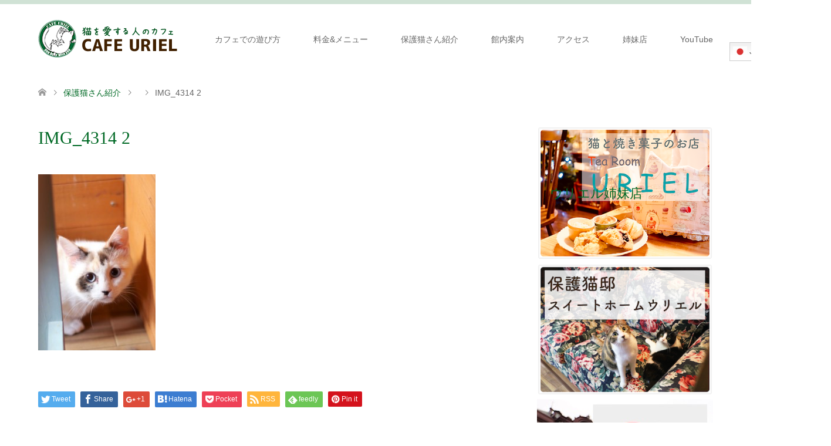

--- FILE ---
content_type: text/html; charset=UTF-8
request_url: https://cafeuriel.com/2018/05/18/%e3%83%96%e3%83%ac%e3%82%b9/img_4314-2/
body_size: 13496
content:
<!DOCTYPE html>
<html dir="ltr" lang="ja" prefix="og: https://ogp.me/ns#">
<head>
<meta charset="UTF-8">
<!--[if IE]><meta http-equiv="X-UA-Compatible" content="IE=edge"><![endif]-->
<meta name="viewport" content="width=device-width">

<meta name="description" content="...">
<link rel="pingback" href="https://cafeuriel.com/xmlrpc.php">

		<!-- All in One SEO 4.7.2 - aioseo.com -->
		<title>IMG_4314 2 | 【大阪梅田・中崎町】保護猫カフェウリエル【里親さん募集中】</title>
		<meta name="robots" content="max-image-preview:large" />
		<link rel="canonical" href="https://cafeuriel.com/2018/05/18/%e3%83%96%e3%83%ac%e3%82%b9/img_4314-2/" />
		<meta name="generator" content="All in One SEO (AIOSEO) 4.7.2" />
		<meta property="og:locale" content="ja_JP" />
		<meta property="og:site_name" content="【大阪梅田・中崎町】保護猫カフェウリエル【里親さん募集中】 | 保護猫カフェウリエルは、猫を愛する人のためのカフェ。猫と天使がテーマの癒しの空間。大阪駅、阪急梅田駅ロフトから徒歩。猫さんと遊べてカフェメニューも豊富。お店に来てくださることが猫さんの助けになります。" />
		<meta property="og:type" content="article" />
		<meta property="og:title" content="IMG_4314 2 | 【大阪梅田・中崎町】保護猫カフェウリエル【里親さん募集中】" />
		<meta property="og:url" content="https://cafeuriel.com/2018/05/18/%e3%83%96%e3%83%ac%e3%82%b9/img_4314-2/" />
		<meta property="article:published_time" content="2023-06-25T15:05:37+00:00" />
		<meta property="article:modified_time" content="2023-06-25T15:05:37+00:00" />
		<meta name="twitter:card" content="summary" />
		<meta name="twitter:title" content="IMG_4314 2 | 【大阪梅田・中崎町】保護猫カフェウリエル【里親さん募集中】" />
		<script type="application/ld+json" class="aioseo-schema">
			{"@context":"https:\/\/schema.org","@graph":[{"@type":"BreadcrumbList","@id":"https:\/\/cafeuriel.com\/2018\/05\/18\/%e3%83%96%e3%83%ac%e3%82%b9\/img_4314-2\/#breadcrumblist","itemListElement":[{"@type":"ListItem","@id":"https:\/\/cafeuriel.com\/#listItem","position":1,"name":"\u5bb6","item":"https:\/\/cafeuriel.com\/","nextItem":"https:\/\/cafeuriel.com\/2018\/05\/18\/%e3%83%96%e3%83%ac%e3%82%b9\/img_4314-2\/#listItem"},{"@type":"ListItem","@id":"https:\/\/cafeuriel.com\/2018\/05\/18\/%e3%83%96%e3%83%ac%e3%82%b9\/img_4314-2\/#listItem","position":2,"name":"IMG_4314 2","previousItem":"https:\/\/cafeuriel.com\/#listItem"}]},{"@type":"ItemPage","@id":"https:\/\/cafeuriel.com\/2018\/05\/18\/%e3%83%96%e3%83%ac%e3%82%b9\/img_4314-2\/#itempage","url":"https:\/\/cafeuriel.com\/2018\/05\/18\/%e3%83%96%e3%83%ac%e3%82%b9\/img_4314-2\/","name":"IMG_4314 2 | \u3010\u5927\u962a\u6885\u7530\u30fb\u4e2d\u5d0e\u753a\u3011\u4fdd\u8b77\u732b\u30ab\u30d5\u30a7\u30a6\u30ea\u30a8\u30eb\u3010\u91cc\u89aa\u3055\u3093\u52df\u96c6\u4e2d\u3011","inLanguage":"ja","isPartOf":{"@id":"https:\/\/cafeuriel.com\/#website"},"breadcrumb":{"@id":"https:\/\/cafeuriel.com\/2018\/05\/18\/%e3%83%96%e3%83%ac%e3%82%b9\/img_4314-2\/#breadcrumblist"},"author":{"@id":"https:\/\/cafeuriel.com\/author\/cafeuriel\/#author"},"creator":{"@id":"https:\/\/cafeuriel.com\/author\/cafeuriel\/#author"},"datePublished":"2023-06-26T00:05:37+09:00","dateModified":"2023-06-26T00:05:37+09:00"},{"@type":"Organization","@id":"https:\/\/cafeuriel.com\/#organization","name":"\u3010\u5927\u962a\u6885\u7530\u30fb\u4e2d\u5d0e\u753a\u3011\u4fdd\u8b77\u732b\u30ab\u30d5\u30a7\u30a6\u30ea\u30a8\u30eb\u3010\u91cc\u89aa\u3055\u3093\u52df\u96c6\u4e2d\u3011","description":"\u4fdd\u8b77\u732b\u30ab\u30d5\u30a7\u30a6\u30ea\u30a8\u30eb\u306f\u3001\u732b\u3092\u611b\u3059\u308b\u4eba\u306e\u305f\u3081\u306e\u30ab\u30d5\u30a7\u3002\u732b\u3068\u5929\u4f7f\u304c\u30c6\u30fc\u30de\u306e\u7652\u3057\u306e\u7a7a\u9593\u3002\u5927\u962a\u99c5\u3001\u962a\u6025\u6885\u7530\u99c5\u30ed\u30d5\u30c8\u304b\u3089\u5f92\u6b69\u3002\u732b\u3055\u3093\u3068\u904a\u3079\u3066\u30ab\u30d5\u30a7\u30e1\u30cb\u30e5\u30fc\u3082\u8c4a\u5bcc\u3002\u304a\u5e97\u306b\u6765\u3066\u304f\u3060\u3055\u308b\u3053\u3068\u304c\u732b\u3055\u3093\u306e\u52a9\u3051\u306b\u306a\u308a\u307e\u3059\u3002","url":"https:\/\/cafeuriel.com\/"},{"@type":"Person","@id":"https:\/\/cafeuriel.com\/author\/cafeuriel\/#author","url":"https:\/\/cafeuriel.com\/author\/cafeuriel\/","name":"cafeuriel","image":{"@type":"ImageObject","@id":"https:\/\/cafeuriel.com\/2018\/05\/18\/%e3%83%96%e3%83%ac%e3%82%b9\/img_4314-2\/#authorImage","url":"https:\/\/secure.gravatar.com\/avatar\/c604b1249d912ae4d8a900c4ad9497b3?s=96&d=mm&r=g","width":96,"height":96,"caption":"cafeuriel"}},{"@type":"WebSite","@id":"https:\/\/cafeuriel.com\/#website","url":"https:\/\/cafeuriel.com\/","name":"\u3010\u5927\u962a\u6885\u7530\u30fb\u4e2d\u5d0e\u753a\u3011\u4fdd\u8b77\u732b\u30ab\u30d5\u30a7\u30a6\u30ea\u30a8\u30eb\u3010\u91cc\u89aa\u3055\u3093\u52df\u96c6\u4e2d\u3011","description":"\u4fdd\u8b77\u732b\u30ab\u30d5\u30a7\u30a6\u30ea\u30a8\u30eb\u306f\u3001\u732b\u3092\u611b\u3059\u308b\u4eba\u306e\u305f\u3081\u306e\u30ab\u30d5\u30a7\u3002\u732b\u3068\u5929\u4f7f\u304c\u30c6\u30fc\u30de\u306e\u7652\u3057\u306e\u7a7a\u9593\u3002\u5927\u962a\u99c5\u3001\u962a\u6025\u6885\u7530\u99c5\u30ed\u30d5\u30c8\u304b\u3089\u5f92\u6b69\u3002\u732b\u3055\u3093\u3068\u904a\u3079\u3066\u30ab\u30d5\u30a7\u30e1\u30cb\u30e5\u30fc\u3082\u8c4a\u5bcc\u3002\u304a\u5e97\u306b\u6765\u3066\u304f\u3060\u3055\u308b\u3053\u3068\u304c\u732b\u3055\u3093\u306e\u52a9\u3051\u306b\u306a\u308a\u307e\u3059\u3002","inLanguage":"ja","publisher":{"@id":"https:\/\/cafeuriel.com\/#organization"}}]}
		</script>
		<!-- All in One SEO -->

<link rel="alternate" type="application/rss+xml" title="【大阪梅田・中崎町】保護猫カフェウリエル【里親さん募集中】 &raquo; フィード" href="https://cafeuriel.com/feed/" />
<link rel="alternate" type="application/rss+xml" title="【大阪梅田・中崎町】保護猫カフェウリエル【里親さん募集中】 &raquo; コメントフィード" href="https://cafeuriel.com/comments/feed/" />
<link rel="alternate" type="application/rss+xml" title="【大阪梅田・中崎町】保護猫カフェウリエル【里親さん募集中】 &raquo; IMG_4314 2 のコメントのフィード" href="https://cafeuriel.com/2018/05/18/%e3%83%96%e3%83%ac%e3%82%b9/img_4314-2/feed/" />
<!-- cafeuriel.com is managing ads with Advanced Ads --><script id="cafeu-ready">
			window.advanced_ads_ready=function(e,a){a=a||"complete";var d=function(e){return"interactive"===a?"loading"!==e:"complete"===e};d(document.readyState)?e():document.addEventListener("readystatechange",(function(a){d(a.target.readyState)&&e()}),{once:"interactive"===a})},window.advanced_ads_ready_queue=window.advanced_ads_ready_queue||[];		</script>
		<link rel='stylesheet' id='style-css' href='https://cafeuriel.com/wp-content/themes/skin_tcd046/style.css?ver=1.0.9' type='text/css' media='all' />
<link rel='stylesheet' id='sbi_styles-css' href='https://cafeuriel.com/wp-content/plugins/instagram-feed/css/sbi-styles.min.css?ver=6.5.1' type='text/css' media='all' />
<link rel='stylesheet' id='wp-block-library-css' href='https://cafeuriel.com/wp-includes/css/dist/block-library/style.min.css?ver=6.6.4' type='text/css' media='all' />
<style id='classic-theme-styles-inline-css' type='text/css'>
/*! This file is auto-generated */
.wp-block-button__link{color:#fff;background-color:#32373c;border-radius:9999px;box-shadow:none;text-decoration:none;padding:calc(.667em + 2px) calc(1.333em + 2px);font-size:1.125em}.wp-block-file__button{background:#32373c;color:#fff;text-decoration:none}
</style>
<style id='global-styles-inline-css' type='text/css'>
:root{--wp--preset--aspect-ratio--square: 1;--wp--preset--aspect-ratio--4-3: 4/3;--wp--preset--aspect-ratio--3-4: 3/4;--wp--preset--aspect-ratio--3-2: 3/2;--wp--preset--aspect-ratio--2-3: 2/3;--wp--preset--aspect-ratio--16-9: 16/9;--wp--preset--aspect-ratio--9-16: 9/16;--wp--preset--color--black: #000000;--wp--preset--color--cyan-bluish-gray: #abb8c3;--wp--preset--color--white: #ffffff;--wp--preset--color--pale-pink: #f78da7;--wp--preset--color--vivid-red: #cf2e2e;--wp--preset--color--luminous-vivid-orange: #ff6900;--wp--preset--color--luminous-vivid-amber: #fcb900;--wp--preset--color--light-green-cyan: #7bdcb5;--wp--preset--color--vivid-green-cyan: #00d084;--wp--preset--color--pale-cyan-blue: #8ed1fc;--wp--preset--color--vivid-cyan-blue: #0693e3;--wp--preset--color--vivid-purple: #9b51e0;--wp--preset--gradient--vivid-cyan-blue-to-vivid-purple: linear-gradient(135deg,rgba(6,147,227,1) 0%,rgb(155,81,224) 100%);--wp--preset--gradient--light-green-cyan-to-vivid-green-cyan: linear-gradient(135deg,rgb(122,220,180) 0%,rgb(0,208,130) 100%);--wp--preset--gradient--luminous-vivid-amber-to-luminous-vivid-orange: linear-gradient(135deg,rgba(252,185,0,1) 0%,rgba(255,105,0,1) 100%);--wp--preset--gradient--luminous-vivid-orange-to-vivid-red: linear-gradient(135deg,rgba(255,105,0,1) 0%,rgb(207,46,46) 100%);--wp--preset--gradient--very-light-gray-to-cyan-bluish-gray: linear-gradient(135deg,rgb(238,238,238) 0%,rgb(169,184,195) 100%);--wp--preset--gradient--cool-to-warm-spectrum: linear-gradient(135deg,rgb(74,234,220) 0%,rgb(151,120,209) 20%,rgb(207,42,186) 40%,rgb(238,44,130) 60%,rgb(251,105,98) 80%,rgb(254,248,76) 100%);--wp--preset--gradient--blush-light-purple: linear-gradient(135deg,rgb(255,206,236) 0%,rgb(152,150,240) 100%);--wp--preset--gradient--blush-bordeaux: linear-gradient(135deg,rgb(254,205,165) 0%,rgb(254,45,45) 50%,rgb(107,0,62) 100%);--wp--preset--gradient--luminous-dusk: linear-gradient(135deg,rgb(255,203,112) 0%,rgb(199,81,192) 50%,rgb(65,88,208) 100%);--wp--preset--gradient--pale-ocean: linear-gradient(135deg,rgb(255,245,203) 0%,rgb(182,227,212) 50%,rgb(51,167,181) 100%);--wp--preset--gradient--electric-grass: linear-gradient(135deg,rgb(202,248,128) 0%,rgb(113,206,126) 100%);--wp--preset--gradient--midnight: linear-gradient(135deg,rgb(2,3,129) 0%,rgb(40,116,252) 100%);--wp--preset--font-size--small: 13px;--wp--preset--font-size--medium: 20px;--wp--preset--font-size--large: 36px;--wp--preset--font-size--x-large: 42px;--wp--preset--spacing--20: 0.44rem;--wp--preset--spacing--30: 0.67rem;--wp--preset--spacing--40: 1rem;--wp--preset--spacing--50: 1.5rem;--wp--preset--spacing--60: 2.25rem;--wp--preset--spacing--70: 3.38rem;--wp--preset--spacing--80: 5.06rem;--wp--preset--shadow--natural: 6px 6px 9px rgba(0, 0, 0, 0.2);--wp--preset--shadow--deep: 12px 12px 50px rgba(0, 0, 0, 0.4);--wp--preset--shadow--sharp: 6px 6px 0px rgba(0, 0, 0, 0.2);--wp--preset--shadow--outlined: 6px 6px 0px -3px rgba(255, 255, 255, 1), 6px 6px rgba(0, 0, 0, 1);--wp--preset--shadow--crisp: 6px 6px 0px rgba(0, 0, 0, 1);}:where(.is-layout-flex){gap: 0.5em;}:where(.is-layout-grid){gap: 0.5em;}body .is-layout-flex{display: flex;}.is-layout-flex{flex-wrap: wrap;align-items: center;}.is-layout-flex > :is(*, div){margin: 0;}body .is-layout-grid{display: grid;}.is-layout-grid > :is(*, div){margin: 0;}:where(.wp-block-columns.is-layout-flex){gap: 2em;}:where(.wp-block-columns.is-layout-grid){gap: 2em;}:where(.wp-block-post-template.is-layout-flex){gap: 1.25em;}:where(.wp-block-post-template.is-layout-grid){gap: 1.25em;}.has-black-color{color: var(--wp--preset--color--black) !important;}.has-cyan-bluish-gray-color{color: var(--wp--preset--color--cyan-bluish-gray) !important;}.has-white-color{color: var(--wp--preset--color--white) !important;}.has-pale-pink-color{color: var(--wp--preset--color--pale-pink) !important;}.has-vivid-red-color{color: var(--wp--preset--color--vivid-red) !important;}.has-luminous-vivid-orange-color{color: var(--wp--preset--color--luminous-vivid-orange) !important;}.has-luminous-vivid-amber-color{color: var(--wp--preset--color--luminous-vivid-amber) !important;}.has-light-green-cyan-color{color: var(--wp--preset--color--light-green-cyan) !important;}.has-vivid-green-cyan-color{color: var(--wp--preset--color--vivid-green-cyan) !important;}.has-pale-cyan-blue-color{color: var(--wp--preset--color--pale-cyan-blue) !important;}.has-vivid-cyan-blue-color{color: var(--wp--preset--color--vivid-cyan-blue) !important;}.has-vivid-purple-color{color: var(--wp--preset--color--vivid-purple) !important;}.has-black-background-color{background-color: var(--wp--preset--color--black) !important;}.has-cyan-bluish-gray-background-color{background-color: var(--wp--preset--color--cyan-bluish-gray) !important;}.has-white-background-color{background-color: var(--wp--preset--color--white) !important;}.has-pale-pink-background-color{background-color: var(--wp--preset--color--pale-pink) !important;}.has-vivid-red-background-color{background-color: var(--wp--preset--color--vivid-red) !important;}.has-luminous-vivid-orange-background-color{background-color: var(--wp--preset--color--luminous-vivid-orange) !important;}.has-luminous-vivid-amber-background-color{background-color: var(--wp--preset--color--luminous-vivid-amber) !important;}.has-light-green-cyan-background-color{background-color: var(--wp--preset--color--light-green-cyan) !important;}.has-vivid-green-cyan-background-color{background-color: var(--wp--preset--color--vivid-green-cyan) !important;}.has-pale-cyan-blue-background-color{background-color: var(--wp--preset--color--pale-cyan-blue) !important;}.has-vivid-cyan-blue-background-color{background-color: var(--wp--preset--color--vivid-cyan-blue) !important;}.has-vivid-purple-background-color{background-color: var(--wp--preset--color--vivid-purple) !important;}.has-black-border-color{border-color: var(--wp--preset--color--black) !important;}.has-cyan-bluish-gray-border-color{border-color: var(--wp--preset--color--cyan-bluish-gray) !important;}.has-white-border-color{border-color: var(--wp--preset--color--white) !important;}.has-pale-pink-border-color{border-color: var(--wp--preset--color--pale-pink) !important;}.has-vivid-red-border-color{border-color: var(--wp--preset--color--vivid-red) !important;}.has-luminous-vivid-orange-border-color{border-color: var(--wp--preset--color--luminous-vivid-orange) !important;}.has-luminous-vivid-amber-border-color{border-color: var(--wp--preset--color--luminous-vivid-amber) !important;}.has-light-green-cyan-border-color{border-color: var(--wp--preset--color--light-green-cyan) !important;}.has-vivid-green-cyan-border-color{border-color: var(--wp--preset--color--vivid-green-cyan) !important;}.has-pale-cyan-blue-border-color{border-color: var(--wp--preset--color--pale-cyan-blue) !important;}.has-vivid-cyan-blue-border-color{border-color: var(--wp--preset--color--vivid-cyan-blue) !important;}.has-vivid-purple-border-color{border-color: var(--wp--preset--color--vivid-purple) !important;}.has-vivid-cyan-blue-to-vivid-purple-gradient-background{background: var(--wp--preset--gradient--vivid-cyan-blue-to-vivid-purple) !important;}.has-light-green-cyan-to-vivid-green-cyan-gradient-background{background: var(--wp--preset--gradient--light-green-cyan-to-vivid-green-cyan) !important;}.has-luminous-vivid-amber-to-luminous-vivid-orange-gradient-background{background: var(--wp--preset--gradient--luminous-vivid-amber-to-luminous-vivid-orange) !important;}.has-luminous-vivid-orange-to-vivid-red-gradient-background{background: var(--wp--preset--gradient--luminous-vivid-orange-to-vivid-red) !important;}.has-very-light-gray-to-cyan-bluish-gray-gradient-background{background: var(--wp--preset--gradient--very-light-gray-to-cyan-bluish-gray) !important;}.has-cool-to-warm-spectrum-gradient-background{background: var(--wp--preset--gradient--cool-to-warm-spectrum) !important;}.has-blush-light-purple-gradient-background{background: var(--wp--preset--gradient--blush-light-purple) !important;}.has-blush-bordeaux-gradient-background{background: var(--wp--preset--gradient--blush-bordeaux) !important;}.has-luminous-dusk-gradient-background{background: var(--wp--preset--gradient--luminous-dusk) !important;}.has-pale-ocean-gradient-background{background: var(--wp--preset--gradient--pale-ocean) !important;}.has-electric-grass-gradient-background{background: var(--wp--preset--gradient--electric-grass) !important;}.has-midnight-gradient-background{background: var(--wp--preset--gradient--midnight) !important;}.has-small-font-size{font-size: var(--wp--preset--font-size--small) !important;}.has-medium-font-size{font-size: var(--wp--preset--font-size--medium) !important;}.has-large-font-size{font-size: var(--wp--preset--font-size--large) !important;}.has-x-large-font-size{font-size: var(--wp--preset--font-size--x-large) !important;}
:where(.wp-block-post-template.is-layout-flex){gap: 1.25em;}:where(.wp-block-post-template.is-layout-grid){gap: 1.25em;}
:where(.wp-block-columns.is-layout-flex){gap: 2em;}:where(.wp-block-columns.is-layout-grid){gap: 2em;}
:root :where(.wp-block-pullquote){font-size: 1.5em;line-height: 1.6;}
</style>
<link rel='stylesheet' id='stripe-handler-ng-style-css' href='https://cafeuriel.com/wp-content/plugins/stripe-payments/public/assets/css/public.css?ver=2.0.87' type='text/css' media='all' />
<link rel='stylesheet' id='tcd-maps-css' href='https://cafeuriel.com/wp-content/plugins/tcd-google-maps/admin.css?ver=6.6.4' type='text/css' media='all' />
<script type="text/javascript" src="https://cafeuriel.com/wp-includes/js/jquery/jquery.min.js?ver=3.7.1" id="jquery-core-js"></script>
<script type="text/javascript" src="https://cafeuriel.com/wp-includes/js/jquery/jquery-migrate.min.js?ver=3.4.1" id="jquery-migrate-js"></script>
<link rel="https://api.w.org/" href="https://cafeuriel.com/wp-json/" /><link rel="alternate" title="JSON" type="application/json" href="https://cafeuriel.com/wp-json/wp/v2/media/5406" /><link rel='shortlink' href='https://cafeuriel.com/?p=5406' />
<link rel="alternate" title="oEmbed (JSON)" type="application/json+oembed" href="https://cafeuriel.com/wp-json/oembed/1.0/embed?url=https%3A%2F%2Fcafeuriel.com%2F2018%2F05%2F18%2F%25e3%2583%2596%25e3%2583%25ac%25e3%2582%25b9%2Fimg_4314-2%2F" />
<link rel="alternate" title="oEmbed (XML)" type="text/xml+oembed" href="https://cafeuriel.com/wp-json/oembed/1.0/embed?url=https%3A%2F%2Fcafeuriel.com%2F2018%2F05%2F18%2F%25e3%2583%2596%25e3%2583%25ac%25e3%2582%25b9%2Fimg_4314-2%2F&#038;format=xml" />

<link rel="stylesheet" href="https://cafeuriel.com/wp-content/themes/skin_tcd046/css/design-plus.css?ver=1.0.9">
<link rel="stylesheet" href="https://cafeuriel.com/wp-content/themes/skin_tcd046/css/sns-botton.css?ver=1.0.9">
<link rel="stylesheet" href="https://cafeuriel.com/wp-content/themes/skin_tcd046/css/responsive.css?ver=1.0.9">
<link rel="stylesheet" href="https://cafeuriel.com/wp-content/themes/skin_tcd046/css/footer-bar.css?ver=1.0.9">

<script src="https://cafeuriel.com/wp-content/themes/skin_tcd046/js/jquery.easing.1.3.js?ver=1.0.9"></script>
<script src="https://cafeuriel.com/wp-content/themes/skin_tcd046/js/jscript.js?ver=1.0.9"></script>
<script src="https://cafeuriel.com/wp-content/themes/skin_tcd046/js/comment.js?ver=1.0.9"></script>

<style type="text/css">
body, input, textarea { font-family: "Segoe UI", Verdana, "游ゴシック", YuGothic, "Hiragino Kaku Gothic ProN", Meiryo, sans-serif; }
.rich_font { font-weight:500; font-family: "Times New Roman" , "游明朝" , "Yu Mincho" , "游明朝体" , "YuMincho" , "ヒラギノ明朝 Pro W3" , "Hiragino Mincho Pro" , "HiraMinProN-W3" , "HGS明朝E" , "ＭＳ Ｐ明朝" , "MS PMincho" , serif; }

#header .logo { font-size:24px; }
.fix_top.header_fix #header .logo { font-size:20px; }
#footer_logo .logo { font-size:24px; }
#footer_logo img { width:50%; height:50%; }
#post_title { font-size:30px; }
body, .post_content { font-size:14px; }

@media screen and (max-width:991px) {
  #header .logo { font-size:18px; }
  .mobile_fix_top.header_fix #header .logo { font-size:18px; }
  #logo_image img { width:50%; height:50%; max-height: none; }
  #logo_image_fixed img { width:50%; height:50%; max-height: none; }
  #post_title { font-size:18px; }
  body, .post_content { font-size:14px; }
}


#site_wrap { display:none; }
#site_loader_overlay {
  background: #fff;
  opacity: 1;
  position: fixed;
  top: 0px;
  left: 0px;
  width: 100%;
  height: 100%;
  width: 100vw;
  height: 100vh;
  z-index: 99999;
}
#site_loader_animation {
  width: 100%;
  min-width: 160px;
  font-size: 16px;
  text-align: center;
  position: fixed;
  top: 50%;
  left: 0;
  opacity: 0;
  -ms-filter: "progid:DXImageTransform.Microsoft.Alpha(Opacity=0)";
  filter: alpha(opacity=0);
  -webkit-animation: loading-dots-fadein .5s linear forwards;
  -moz-animation: loading-dots-fadein .5s linear forwards;
  -o-animation: loading-dots-fadein .5s linear forwards;
  -ms-animation: loading-dots-fadein .5s linear forwards;
  animation: loading-dots-fadein .5s linear forwards;
}
#site_loader_animation i {
  width: .5em;
  height: .5em;
  display: inline-block;
  vertical-align: middle;
  background: #e0e0e0;
  -webkit-border-radius: 50%;
  border-radius: 50%;
  margin: 0 .25em;
  background: #006925;
  -webkit-animation: loading-dots-middle-dots .5s linear infinite;
  -moz-animation: loading-dots-middle-dots .5s linear infinite;
  -ms-animation: loading-dots-middle-dots .5s linear infinite;
  -o-animation: loading-dots-middle-dots .5s linear infinite;
  animation: loading-dots-middle-dots .5s linear infinite;
}
#site_loader_animation i:first-child {
  -webkit-animation: loading-dots-first-dot .5s infinite;
  -moz-animation: loading-dots-first-dot .5s linear infinite;
  -ms-animation: loading-dots-first-dot .5s linear infinite;
  -o-animation: loading-dots-first-dot .5s linear infinite;
  animation: loading-dots-first-dot .5s linear infinite;
  -ms-filter: "progid:DXImageTransform.Microsoft.Alpha(Opacity=0)";
  opacity: 0;
  filter: alpha(opacity=0);
  -webkit-transform: translate(-1em);
  -moz-transform: translate(-1em);
  -ms-transform: translate(-1em);
  -o-transform: translate(-1em);
  transform: translate(-1em);
}
#site_loader_animation i:last-child {
  -webkit-animation: loading-dots-last-dot .5s linear infinite;
  -moz-animation: loading-dots-last-dot .5s linear infinite;
  -ms-animation: loading-dots-last-dot .5s linear infinite;
  -o-animation: loading-dots-last-dot .5s linear infinite;
  animation: loading-dots-last-dot .5s linear infinite;
}
@-webkit-keyframes loading-dots-fadein{100%{opacity:1;-ms-filter:none;filter:none}}
@-moz-keyframes loading-dots-fadein{100%{opacity:1;-ms-filter:none;filter:none}}
@-o-keyframes loading-dots-fadein{100%{opacity:1;-ms-filter:none;filter:none}}
@keyframes loading-dots-fadein{100%{opacity:1;-ms-filter:none;filter:none}}
@-webkit-keyframes loading-dots-first-dot{100%{-webkit-transform:translate(1em);-moz-transform:translate(1em);-o-transform:translate(1em);-ms-transform:translate(1em);transform:translate(1em);opacity:1;-ms-filter:none;filter:none}}
@-moz-keyframes loading-dots-first-dot{100%{-webkit-transform:translate(1em);-moz-transform:translate(1em);-o-transform:translate(1em);-ms-transform:translate(1em);transform:translate(1em);opacity:1;-ms-filter:none;filter:none}}
@-o-keyframes loading-dots-first-dot{100%{-webkit-transform:translate(1em);-moz-transform:translate(1em);-o-transform:translate(1em);-ms-transform:translate(1em);transform:translate(1em);opacity:1;-ms-filter:none;filter:none}}
@keyframes loading-dots-first-dot{100%{-webkit-transform:translate(1em);-moz-transform:translate(1em);-o-transform:translate(1em);-ms-transform:translate(1em);transform:translate(1em);opacity:1;-ms-filter:none;filter:none}}
@-webkit-keyframes loading-dots-middle-dots{100%{-webkit-transform:translate(1em);-moz-transform:translate(1em);-o-transform:translate(1em);-ms-transform:translate(1em);transform:translate(1em)}}
@-moz-keyframes loading-dots-middle-dots{100%{-webkit-transform:translate(1em);-moz-transform:translate(1em);-o-transform:translate(1em);-ms-transform:translate(1em);transform:translate(1em)}}
@-o-keyframes loading-dots-middle-dots{100%{-webkit-transform:translate(1em);-moz-transform:translate(1em);-o-transform:translate(1em);-ms-transform:translate(1em);transform:translate(1em)}}
@keyframes loading-dots-middle-dots{100%{-webkit-transform:translate(1em);-moz-transform:translate(1em);-o-transform:translate(1em);-ms-transform:translate(1em);transform:translate(1em)}}
@-webkit-keyframes loading-dots-last-dot{100%{-webkit-transform:translate(2em);-moz-transform:translate(2em);-o-transform:translate(2em);-ms-transform:translate(2em);transform:translate(2em);opacity:0;-ms-filter:"progid:DXImageTransform.Microsoft.Alpha(Opacity=0)";filter:alpha(opacity=0)}}
@-moz-keyframes loading-dots-last-dot{100%{-webkit-transform:translate(2em);-moz-transform:translate(2em);-o-transform:translate(2em);-ms-transform:translate(2em);transform:translate(2em);opacity:0;-ms-filter:"progid:DXImageTransform.Microsoft.Alpha(Opacity=0)";filter:alpha(opacity=0)}}
@-o-keyframes loading-dots-last-dot{100%{-webkit-transform:translate(2em);-moz-transform:translate(2em);-o-transform:translate(2em);-ms-transform:translate(2em);transform:translate(2em);opacity:0;-ms-filter:"progid:DXImageTransform.Microsoft.Alpha(Opacity=0)";filter:alpha(opacity=0)}}
@keyframes loading-dots-last-dot{100%{-webkit-transform:translate(2em);-moz-transform:translate(2em);-o-transform:translate(2em);-ms-transform:translate(2em);transform:translate(2em);opacity:0;-ms-filter:"progid:DXImageTransform.Microsoft.Alpha(Opacity=0)";filter:alpha(opacity=0)}}


.image {
overflow: hidden;
-webkit-transition: 0.35s;
-moz-transition: 0.35s;
-ms-transition: 0.35s;
transition: 0.35s;
}
.image img {
-webkit-transform: scale(1);
-webkit-transition-property: opacity, scale, -webkit-transform;
-webkit-transition: 0.35s;
-moz-transform: scale(1);
-moz-transition-property: opacity, scale, -moz-transform;
-moz-transition: 0.35s;
-ms-transform: scale(1);
-ms-transition-property: opacity, scale, -ms-transform;
-ms-transition: 0.35s;
-o-transform: scale(1);
-o-transition-property: opacity, scale, -o-transform;
-o-transition: 0.35s;
transform: scale(1);
transition-property: opacity, scale, -webkit-transform;
transition: 0.35s;
-webkit-backface-visibility:hidden; backface-visibility:hidden;
}
.image:hover img, a:hover .image img {
 -webkit-transform: scale(1.2); -moz-transform: scale(1.2); -ms-transform: scale(1.2); -o-transform: scale(1.2); transform: scale(1.2);
}

.headline_bg_l, .headline_bg, ul.meta .category span, .page_navi a:hover, .page_navi span.current, .page_navi p.back a:hover,
#post_pagination p, #post_pagination a:hover, #previous_next_post2 a:hover, .single-news #post_meta_top .date, .single-campaign #post_meta_top .date, ol#voice_list .info .voice_button a:hover, .voice_user .voice_name, .voice_course .course_button a, .side_headline, #footer_top,
#comment_header ul li a:hover, #comment_header ul li.comment_switch_active a, #comment_header #comment_closed p, #submit_comment
{ background-color:#006925; }

.page_navi a:hover, .page_navi span.current, #post_pagination p, #comment_header ul li.comment_switch_active a, #comment_header #comment_closed p, #guest_info input:focus, #comment_textarea textarea:focus
{ border-color:#006925; }

#comment_header ul li.comment_switch_active a:after, #comment_header #comment_closed p:after
{ border-color:#006925 transparent transparent transparent; }

a:hover, #global_menu > ul > li > a:hover, #bread_crumb li a, #bread_crumb li.home a:hover:before, ul.meta .date, .footer_headline, .footer_widget a:hover,
#post_title, #previous_next_post a:hover, #previous_next_post a:hover:before, #previous_next_post a:hover:after,
#recent_news .info .date, .course_category .course_category_headline, .course_category .info .headline, ol#voice_list .info .voice_name, dl.interview dt, .voice_course .course_button a:hover, ol#staff_list .info .staff_name, .staff_info .staff_detail .staff_name, .staff_info .staff_detail .staff_social_link li a:hover:before,
.styled_post_list1 .date, .collapse_category_list li a:hover, .tcdw_course_list_widget .course_list li .image, .side_widget.tcdw_banner_list_widget .side_headline, ul.banner_list li .image,
#index_content1 .caption .headline, #index_course li .image, #index_news .date, #index_voice li .info .voice_name, #index_blog .headline, .table.pb_pricemenu td.menu
{ color:#006925; }

#footer_bottom, a.index_blog_button:hover, .widget_search #search-btn input:hover, .widget_search #searchsubmit:hover, .widget.google_search #searchsubmit:hover, #submit_comment:hover, #header_slider .slick-dots li button:hover, #header_slider .slick-dots li.slick-active button
{ background-color:#006925; }

.post_content a { color:#DABDBF; }

#archive_wrapper, #related_post ol { background-color:rgba(0,105,37,0.15); }
#index_course li.noimage .image, .course_category .noimage .imagebox, .tcdw_course_list_widget .course_list li.noimage .image { background:rgba(0,105,37,0.3); }

#index_blog, #footer_widget, .course_categories li a.active, .course_categories li a:hover, .styled_post_list1_tabs li { background-color:rgba(197,219,203,0.15); }
#index_topics { background:rgba(197,219,203,0.8); }
#header { border-top-color:rgba(197,219,203,0.8); }

@media screen and (min-width:992px) {
  .fix_top.header_fix #header { background-color:rgba(197,219,203,0.8); }
  #global_menu ul ul a { background-color:#006925; }
  #global_menu ul ul a:hover { background-color:#006925; }
}
@media screen and (max-width:991px) {
  a.menu_button.active { background:rgba(197,219,203,0.8); };
  .mobile_fix_top.header_fix #header { background-color:rgba(197,219,203,0.8); }
  #global_menu { background-color:#006925; }
  #global_menu a:hover { background-color:#006925; }
}
@media screen and (max-width:991px) {
  .mobile_fix_top.header_fix #header { background-color:rgba(197,219,203,0.8); }
}


</style>

<style type="text/css"></style><link rel="icon" href="https://cafeuriel.com/wp-content/uploads/2019/01/cropped-IMG_7156-32x32.jpg" sizes="32x32" />
<link rel="icon" href="https://cafeuriel.com/wp-content/uploads/2019/01/cropped-IMG_7156-192x192.jpg" sizes="192x192" />
<link rel="apple-touch-icon" href="https://cafeuriel.com/wp-content/uploads/2019/01/cropped-IMG_7156-180x180.jpg" />
<meta name="msapplication-TileImage" content="https://cafeuriel.com/wp-content/uploads/2019/01/cropped-IMG_7156-270x270.jpg" />
	<!-- Global site tag (gtag.js) - Google Analytics -->
<script async src="https://www.googletagmanager.com/gtag/js?id=UA-116461326-1"></script>
<script>
  window.dataLayer = window.dataLayer || [];
  function gtag(){dataLayer.push(arguments);}
  gtag('js', new Date());

  gtag('config', 'UA-116461326-1');
</script>
</head>
<body id="body" class="attachment attachment-template-default single single-attachment postid-5406 attachmentid-5406 attachment-jpeg aa-prefix-cafeu-">

<div id="site_loader_overlay">
 <div id="site_loader_animation">
  <i></i><i></i><i></i><i></i>
 </div>
</div>
<div id="site_wrap">

 <div id="header" class="clearfix">
  <div class="header_inner">
   <div id="header_logo">
    <div id="logo_image">
 <h1 class="logo">
  <a href="https://cafeuriel.com/" title="【大阪梅田・中崎町】保護猫カフェウリエル【里親さん募集中】" data-label="【大阪梅田・中崎町】保護猫カフェウリエル【里親さん募集中】"><img class="h_logo" src="https://cafeuriel.com/wp-content/uploads/2018/03/logo_top.png?1764188429" alt="【大阪梅田・中崎町】保護猫カフェウリエル【里親さん募集中】" title="【大阪梅田・中崎町】保護猫カフェウリエル【里親さん募集中】" /></a>
 </h1>
</div>
<div id="logo_image_fixed">
 <p class="logo"><a href="https://cafeuriel.com/" title="【大阪梅田・中崎町】保護猫カフェウリエル【里親さん募集中】"><img class="s_logo" src="https://cafeuriel.com/wp-content/uploads/2018/03/logo_top.png?1764188429" alt="【大阪梅田・中崎町】保護猫カフェウリエル【里親さん募集中】" title="【大阪梅田・中崎町】保護猫カフェウリエル【里親さん募集中】" /></a></p>
</div>
   </div>

      <a href="#" class="menu_button"><span>menu</span></a>
   <div id="global_menu">
    <ul id="menu-global_menu" class="menu"><li id="menu-item-265" class="menu-item menu-item-type-post_type menu-item-object-page menu-item-has-children menu-item-265"><a href="https://cafeuriel.com/asobikata/">カフェでの遊び方</a>
<ul class="sub-menu">
	<li id="menu-item-270" class="menu-item menu-item-type-post_type menu-item-object-page menu-item-270"><a href="https://cafeuriel.com/asobikata/asobikata2/">カフェ ウリエル流遊び方</a></li>
	<li id="menu-item-271" class="menu-item menu-item-type-post_type menu-item-object-page menu-item-271"><a href="https://cafeuriel.com/asobikata/onegaigoto/">ウリエルからのお願いごと</a></li>
</ul>
</li>
<li id="menu-item-273" class="menu-item menu-item-type-custom menu-item-object-custom menu-item-273"><a href="https://cafeuriel.com/course/menu/">料金&#038;メニュー</a></li>
<li id="menu-item-258" class="menu-item menu-item-type-post_type menu-item-object-page current_page_parent menu-item-has-children menu-item-258"><a href="https://cafeuriel.com/%e7%8c%ab%e3%81%95%e3%82%93%e7%b4%b9%e4%bb%8b%e4%b8%80%e8%a6%a7/">保護猫さん紹介</a>
<ul class="sub-menu">
	<li id="menu-item-279" class="menu-item menu-item-type-custom menu-item-object-custom menu-item-279"><a href="https://cafeuriel.com/category/sotsugyou/">卒業生</a></li>
	<li id="menu-item-280" class="menu-item menu-item-type-custom menu-item-object-custom menu-item-280"><a href="https://cafeuriel.com/category/satooyaboshu/">里親募集中</a></li>
	<li id="menu-item-5226" class="menu-item menu-item-type-post_type menu-item-object-page menu-item-has-children menu-item-5226"><a href="https://cafeuriel.com/hogonekokatsudo/hogonekojoto/">保護猫さん譲渡までの流れ</a>
	<ul class="sub-menu">
		<li id="menu-item-5225" class="menu-item menu-item-type-post_type menu-item-object-page menu-item-5225"><a href="https://cafeuriel.com/hogonekokatsudo/hogonekojoto/chuijiko/">保護猫さん譲渡にあたっての注意事項</a></li>
	</ul>
</li>
</ul>
</li>
<li id="menu-item-803" class="menu-item menu-item-type-post_type menu-item-object-page menu-item-803"><a href="https://cafeuriel.com/guide/">館内案内</a></li>
<li id="menu-item-272" class="menu-item menu-item-type-post_type menu-item-object-page menu-item-has-children menu-item-272"><a href="https://cafeuriel.com/access/">アクセス</a>
<ul class="sub-menu">
	<li id="menu-item-1405" class="menu-item menu-item-type-post_type menu-item-object-page menu-item-1405"><a href="https://cafeuriel.com/contents/">問い合わせ</a></li>
	<li id="menu-item-5236" class="menu-item menu-item-type-post_type menu-item-object-page menu-item-5236"><a href="https://cafeuriel.com/specified/">特定商取引法に基づく表記</a></li>
</ul>
</li>
<li id="menu-item-3041" class="menu-item menu-item-type-post_type menu-item-object-page menu-item-has-children menu-item-3041"><a href="https://cafeuriel.com/urielgroup/">姉妹店</a>
<ul class="sub-menu">
	<li id="menu-item-3036" class="menu-item menu-item-type-custom menu-item-object-custom menu-item-3036"><a href="https://sweethome-uriel.com">【保護猫邸】スイートホームウリエル</a></li>
	<li id="menu-item-5239" class="menu-item menu-item-type-custom menu-item-object-custom menu-item-5239"><a href="https://uriel-villa.com">【保護猫別邸】ウリエルヴィラ</a></li>
	<li id="menu-item-3035" class="menu-item menu-item-type-custom menu-item-object-custom menu-item-3035"><a href="https://cafeuriel.com/tearoom/">【猫と焼き菓子】ティールームウリエル</a></li>
</ul>
</li>
<li id="menu-item-1895" class="menu-item menu-item-type-custom menu-item-object-custom menu-item-1895"><a href="https://www.youtube.com/channel/UC9vCewZi6QkXp0Knc_Hb3pg">YouTube</a></li>
<li style="position:relative;" class="menu-item menu-item-gtranslate"><div style="position:absolute;white-space:nowrap;" id="gtranslate_menu_wrapper_51582"></div></li></ul>   </div>
     </div>
 </div><!-- END #header -->

 <div id="main_contents" class="clearfix">


<div id="bread_crumb">

<ul class="clearfix">
 <li itemscope="itemscope" itemtype="http://data-vocabulary.org/Breadcrumb" class="home"><a itemprop="url" href="https://cafeuriel.com/"><span itemprop="title">ホーム</span></a></li>

 <li itemscope="itemscope" itemtype="http://data-vocabulary.org/Breadcrumb"><a itemprop="url" href="https://cafeuriel.com/%e7%8c%ab%e3%81%95%e3%82%93%e7%b4%b9%e4%bb%8b%e4%b8%80%e8%a6%a7/">保護猫さん紹介</a></li>
 <li itemscope="itemscope" itemtype="http://data-vocabulary.org/Breadcrumb">
   </li>
 <li class="last">IMG_4314 2</li>

</ul>
</div>

<div id="main_col" class="clearfix">

<div id="left_col">

 
 <div id="article">

  <ul id="post_meta_top" class="meta clearfix">
        </ul>

  <h2 id="post_title" class="rich_font">IMG_4314 2</h2>

  
  
    
  <div class="post_content clearfix">
   <p class="attachment"><a href='https://cafeuriel.com/wp-content/uploads/2023/06/IMG_4314-2.jpg'><img fetchpriority="high" decoding="async" width="200" height="300" src="https://cafeuriel.com/wp-content/uploads/2023/06/IMG_4314-2-200x300.jpg" class="attachment-medium size-medium" alt="" srcset="https://cafeuriel.com/wp-content/uploads/2023/06/IMG_4314-2-200x300.jpg 200w, https://cafeuriel.com/wp-content/uploads/2023/06/IMG_4314-2-768x1151.jpg 768w, https://cafeuriel.com/wp-content/uploads/2023/06/IMG_4314-2-683x1024.jpg 683w, https://cafeuriel.com/wp-content/uploads/2023/06/IMG_4314-2-800x1199.jpg 800w, https://cafeuriel.com/wp-content/uploads/2023/06/IMG_4314-2.jpg 1046w" sizes="(max-width: 200px) 100vw, 200px" /></a></p>
     </div>

    <div class="single_share clearfix" id="single_share_bottom">
   <div class="share-type1 share-btm">
 
	<div class="sns mt10 mb45">
		<ul class="type1 clearfix">
			<li class="twitter">
				<a href="http://twitter.com/share?text=IMG_4314+2&url=https%3A%2F%2Fcafeuriel.com%2F2018%2F05%2F18%2F%25e3%2583%2596%25e3%2583%25ac%25e3%2582%25b9%2Fimg_4314-2%2F&via=Uriel0707Uriel&tw_p=tweetbutton&related=Uriel0707Uriel" onclick="javascript:window.open(this.href, '', 'menubar=no,toolbar=no,resizable=yes,scrollbars=yes,height=400,width=600');return false;"><i class="icon-twitter"></i><span class="ttl">Tweet</span><span class="share-count"></span></a>
			</li>
			<li class="facebook">
				<a href="//www.facebook.com/sharer/sharer.php?u=https://cafeuriel.com/2018/05/18/%e3%83%96%e3%83%ac%e3%82%b9/img_4314-2/&amp;t=IMG_4314+2" class="facebook-btn-icon-link" target="blank" rel="nofollow"><i class="icon-facebook"></i><span class="ttl">Share</span><span class="share-count"></span></a>
			</li>
			<li class="googleplus">
				<a href="https://plus.google.com/share?url=https%3A%2F%2Fcafeuriel.com%2F2018%2F05%2F18%2F%25e3%2583%2596%25e3%2583%25ac%25e3%2582%25b9%2Fimg_4314-2%2F" onclick="javascript:window.open(this.href, '', 'menubar=no,toolbar=no,resizable=yes,scrollbars=yes,height=600,width=500');return false;"><i class="icon-google-plus"></i><span class="ttl">+1</span><span class="share-count"></span></a>
			</li>
			<li class="hatebu">
				<a href="http://b.hatena.ne.jp/add?mode=confirm&url=https%3A%2F%2Fcafeuriel.com%2F2018%2F05%2F18%2F%25e3%2583%2596%25e3%2583%25ac%25e3%2582%25b9%2Fimg_4314-2%2F" onclick="javascript:window.open(this.href, '', 'menubar=no,toolbar=no,resizable=yes,scrollbars=yes,height=400,width=510');return false;" ><i class="icon-hatebu"></i><span class="ttl">Hatena</span><span class="share-count"></span></a>
			</li>
			<li class="pocket">
				<a href="http://getpocket.com/edit?url=https%3A%2F%2Fcafeuriel.com%2F2018%2F05%2F18%2F%25e3%2583%2596%25e3%2583%25ac%25e3%2582%25b9%2Fimg_4314-2%2F&title=IMG_4314+2" target="blank"><i class="icon-pocket"></i><span class="ttl">Pocket</span><span class="share-count"></span></a>
			</li>
			<li class="rss">
				<a href="https://cafeuriel.com/feed/" target="blank"><i class="icon-rss"></i><span class="ttl">RSS</span></a>
			</li>
			<li class="feedly">
				<a href="http://feedly.com/index.html#subscription%2Ffeed%2Fhttps://cafeuriel.com/feed/" target="blank"><i class="icon-feedly"></i><span class="ttl">feedly</span><span class="share-count"></span></a>
			</li>
			<li class="pinterest">
				<a rel="nofollow" target="_blank" href="https://www.pinterest.com/pin/create/button/?url=https%3A%2F%2Fcafeuriel.com%2F2018%2F05%2F18%2F%25e3%2583%2596%25e3%2583%25ac%25e3%2582%25b9%2Fimg_4314-2%2F&media=https://cafeuriel.com/wp-content/uploads/2023/06/IMG_4314-2.jpg&description=IMG_4314+2"><i class="icon-pinterest"></i><span class="ttl">Pin&nbsp;it</span></a>
			</li>
		</ul>
	</div>
</div>
  </div>
  
    <ul id="post_meta_bottom" class="clearfix">
      <li class="post_category"></li>      <li class="post_comment">コメント: <a href="#comment_headline">0</a></li>  </ul>
  
    <div id="previous_next_post" class="clearfix">
     </div>
  
 </div><!-- END #article -->

  
 
  
 



<h3 id="comment_headline" class="headline_bg"><span>コメント</span></h3>

<div id="comment_header">

 <ul class="clearfix">
      <li id="comment_closed"><p>コメント (0)</p></li>
   <li id="trackback_closed"><p>トラックバックは利用できません。</p></li>
    </ul>


</div><!-- END #comment_header -->

<div id="comments">

 <div id="comment_area">
  <!-- start commnet -->
  <ol class="commentlist">
	    <li class="comment">
     <div class="comment-content"><p class="no_comment">この記事へのコメントはありません。</p></div>
    </li>
	  </ol>
  <!-- comments END -->

  
 </div><!-- #comment-list END -->


 <div id="trackback_area">
 <!-- start trackback -->
  <!-- trackback end -->
 </div><!-- #trackbacklist END -->

 


 
 <fieldset class="comment_form_wrapper" id="respond">

    <div id="cancel_comment_reply"><a rel="nofollow" id="cancel-comment-reply-link" href="/2018/05/18/%e3%83%96%e3%83%ac%e3%82%b9/img_4314-2/#respond" style="display:none;">返信をキャンセルする。</a></div>
  
  <form action="https://cafeuriel.com/wp-comments-post.php" method="post" id="commentform">

   <br />
<b>Warning</b>:  Undefined variable $user_ID in <b>/home/cafeuriel/cafeuriel.com/public_html/wp-content/themes/skin_tcd046/comments.php</b> on line <b>158</b><br />

   <div id="guest_info">
    <div id="guest_name"><label for="author"><span>名前</span>( 必須 )</label><input type="text" name="author" id="author" value="" size="22" tabindex="1" aria-required='true' /></div>
    <div id="guest_email"><label for="email"><span>E-MAIL</span>( 必須 ) - 公開されません -</label><input type="text" name="email" id="email" value="" size="22" tabindex="2" aria-required='true' /></div>
    <div id="guest_url"><label for="url"><span>備考</span></label><input type="text" name="url" id="url" value="" size="22" tabindex="3" /></div>
       </div>

   
   <div id="comment_textarea">
    <textarea name="comment" id="comment" cols="50" rows="10" tabindex="4"></textarea>
   </div>

   
   <div id="submit_comment_wrapper">
    <p style="display: none !important;" class="akismet-fields-container" data-prefix="ak_"><label>&#916;<textarea name="ak_hp_textarea" cols="45" rows="8" maxlength="100"></textarea></label><input type="hidden" id="ak_js_1" name="ak_js" value="121"/><script>document.getElementById( "ak_js_1" ).setAttribute( "value", ( new Date() ).getTime() );</script></p>    <input name="submit" type="submit" id="submit_comment" tabindex="5" value="コメントを書く" title="コメントを書く" alt="コメントを書く" />
   </div>
   <div id="input_hidden_field">
        <input type='hidden' name='comment_post_ID' value='5406' id='comment_post_ID' />
<input type='hidden' name='comment_parent' id='comment_parent' value='0' />
       </div>

  </form>

 </fieldset><!-- #comment-form-area END -->

</div><!-- #comment end -->


</div><!-- END #left_col -->


  <div id="side_col">
  <div class="widget side_widget clearfix tcdw_banner_list_widget" id="tcdw_banner_list_widget-6">

<ul class="banner_list">
<li><a class="image" href="https://cafeuriel.com/tearoom/"><img src="https://cafeuriel.com/wp-content/uploads/2020/08/IMG_6807-2_Fotor1.png" alt="" /><div class="caption caption_hover_slide">ウリエル姉妹店</div></a></li>
<li><a class="image" href="https://sweethome-uriel.com" target="_blank"><img src="https://cafeuriel.com/wp-content/uploads/2020/08/2_Fotor3-e1597905744863.png" alt="" /></a></li>
<li><a class="image" href="ttps://www.youtube.com/channel/UC9vCewZi6QkXp0Knc_Hb3pg"><img src="https://cafeuriel.com/wp-content/uploads/2019/11/IMG_0365.jpg" alt="" /></a></li>
</ul>
</div>
<div class="widget side_widget clearfix ml_ad_widget" id="ml_ad_widget-3">
<script async src="https://pagead2.googlesyndication.com/pagead/js/adsbygoogle.js"></script>
<script>
     (adsbygoogle = window.adsbygoogle || []).push({
          google_ad_client: "ca-pub-9255539210378636",
          enable_page_level_ads: true
     });
</script>
</div>
<div class="widget_text widget side_widget clearfix widget_custom_html" id="custom_html-2">
<h3 class="side_headline"><span>twitter</span></h3><div class="textwidget custom-html-widget"><a class="twitter-timeline" href="https://twitter.com/Uriel0707Uriel?ref_src=twsrc%5Etfw" data-width="380" data-height="600">Tweets by Uriel0707Uriel</a> <script async src="https://platform.twitter.com/widgets.js" charset="utf-8"></script></div></div>
<div class="widget side_widget clearfix tcdw_course_list_widget" id="tcdw_course_list_widget-3">

<ul class="course_list">
<li><a class="image" href="https://cafeuriel.com/course/menu/" title="MENU"><img src="https://cafeuriel.com/wp-content/uploads/2025/01/6e301c363fcd49f571308cf52979093c-2.jpg" alt="" /><div class="caption"><span class="caption_hover_slide">MENU</span></div></a></li>
<li><a class="image" href="https://cafeuriel.com/course/goods/" title="GOODS &amp; CAT ARTISTS"><img src="https://cafeuriel.com/wp-content/uploads/2025/01/1253961f679a6d78d3ab69a6a75af69a-1.jpg" alt="" /><div class="caption"><span class="caption_hover_slide">GOODS &amp; CAT ARTISTS</span></div></a></li>
<li><a class="image" href="https://cafeuriel.com/course/subscription/" title="URIEL subscription"><img src="https://cafeuriel.com/wp-content/uploads/2025/01/7d9f9a7a22e3be272de65c45b46ab74c.jpg" alt="" /><div class="caption"><span class="caption_hover_slide">URIEL subscription</span></div></a></li>
<li><a class="image" href="https://cafeuriel.com/course/graduat/" title="Graduat "><img src="https://cafeuriel.com/wp-content/uploads/2019/04/top3-6.jpg" alt="" /><div class="caption"><span class="caption_hover_slide">Graduat </span></div></a></li>
</ul>
</div>
 </div>
 

</div><!-- END #main_col -->


 </div><!-- END #main_contents -->

  
 <div id="footer_widget">
  <div class="footer_inner">
   <div class="widget footer_widget widget_nav_menu" id="nav_menu-4">
<div class="menu-footer02-container"><ul id="menu-footer02" class="menu"><li id="menu-item-804" class="menu-item menu-item-type-custom menu-item-object-custom menu-item-804"><a href="https://cafeuriel.com/course/menu/">料金&#038;メニュー</a></li>
<li id="menu-item-283" class="menu-item menu-item-type-post_type menu-item-object-page menu-item-283"><a href="https://cafeuriel.com/asobikata/">カフェウリエルでの遊び方</a></li>
<li id="menu-item-1436" class="menu-item menu-item-type-post_type menu-item-object-page menu-item-1436"><a href="https://cafeuriel.com/privacy-policy/">privacy policy</a></li>
</ul></div></div>
<div class="widget footer_widget widget_nav_menu" id="nav_menu-3">
<div class="menu-footer01-container"><ul id="menu-footer01" class="menu"><li id="menu-item-281" class="menu-item menu-item-type-post_type menu-item-object-page menu-item-281"><a href="https://cafeuriel.com/aisatsu/">店長ご挨拶</a></li>
<li id="menu-item-282" class="menu-item menu-item-type-custom menu-item-object-custom menu-item-282"><a href="https://cafeuriel.com/staff/">スタッフ紹介</a></li>
<li id="menu-item-1403" class="menu-item menu-item-type-post_type menu-item-object-page menu-item-1403"><a href="https://cafeuriel.com/contents/">問い合わせ</a></li>
<li id="menu-item-5238" class="menu-item menu-item-type-post_type menu-item-object-page menu-item-5238"><a href="https://cafeuriel.com/specified/">特定商取引法に基づく表記</a></li>
</ul></div></div>
<div class="widget footer_widget widget_nav_menu" id="nav_menu-9">
<div class="menu-footer07-container"><ul id="menu-footer07" class="menu"><li id="menu-item-296" class="menu-item menu-item-type-post_type menu-item-object-page menu-item-296"><a href="https://cafeuriel.com/story/">ウリエル誕生ものがたり</a></li>
<li id="menu-item-798" class="menu-item menu-item-type-post_type menu-item-object-page menu-item-798"><a href="https://cafeuriel.com/album/">ギャラリー</a></li>
<li id="menu-item-807" class="menu-item menu-item-type-post_type menu-item-object-page menu-item-807"><a href="https://cafeuriel.com/access/">アクセス</a></li>
<li id="menu-item-1173" class="menu-item menu-item-type-custom menu-item-object-custom menu-item-1173"><a href="https://sweethome-uriel.com">猫邸スイートホームウリエル</a></li>
</ul></div></div>
<div class="widget footer_widget widget_nav_menu" id="nav_menu-5">
<div class="menu-footer03-container"><ul id="menu-footer03" class="menu"><li id="menu-item-805" class="menu-item menu-item-type-post_type menu-item-object-page current_page_parent menu-item-805"><a href="https://cafeuriel.com/%e7%8c%ab%e3%81%95%e3%82%93%e7%b4%b9%e4%bb%8b%e4%b8%80%e8%a6%a7/">保護猫さん紹介</a></li>
<li id="menu-item-287" class="menu-item menu-item-type-post_type menu-item-object-page menu-item-287"><a href="https://cafeuriel.com/hogonekokatsudo/">保護猫活動について</a></li>
</ul></div></div>
<div class="widget footer_widget widget_nav_menu" id="nav_menu-6">
<div class="menu-footer04-container"><ul id="menu-footer04" class="menu"><li id="menu-item-291" class="menu-item menu-item-type-custom menu-item-object-custom menu-item-291"><a href="https://cafeuriel.com/course/goods/">オリジナルグッズ＆猫作家さん</a></li>
</ul></div></div>
<div class="widget footer_widget widget_nav_menu" id="nav_menu-7">
<div class="menu-footer05-container"><ul id="menu-footer05" class="menu"><li id="menu-item-294" class="menu-item menu-item-type-custom menu-item-object-custom menu-item-294"><a href="https://cafeuriel.com/news/">お知らせ</a></li>
<li id="menu-item-806" class="menu-item menu-item-type-custom menu-item-object-custom menu-item-806"><a href="https://ameblo.jp/cafeuriel77/">ブログ</a></li>
<li id="menu-item-293" class="menu-item menu-item-type-custom menu-item-object-custom menu-item-293"><a href="https://cafeuriel.com/campaign">メディア掲載</a></li>
</ul></div></div>
<div class="widget footer_widget tcdw_banner_list_widget" id="tcdw_banner_list_widget-15">

<ul class="banner_list">
<li><a class="image" href="https://www.youtube.com/channel/UC9vCewZi6QkXp0Knc_Hb3pg"><img src="https://cafeuriel.com/wp-content/uploads/2023/02/2023_2_11-1.png" alt="" /></a></li>
</ul>
</div>
<div class="widget footer_widget tcdw_banner_list_widget" id="tcdw_banner_list_widget-9">

<ul class="banner_list">
<li><a class="image" href="https://cafeuriel.com/tearoom/"><img src="https://cafeuriel.com/wp-content/uploads/2023/02/6.png" alt="" /></a></li>
</ul>
</div>
<div class="widget footer_widget tcdw_banner_list_widget" id="tcdw_banner_list_widget-10">

<ul class="banner_list">
<li><a class="image" href="https://sweethome-uriel.com"><img src="https://cafeuriel.com/wp-content/uploads/2023/02/2.png" alt="" /></a></li>
</ul>
</div>
<div class="widget footer_widget tcdw_banner_list_widget" id="tcdw_banner_list_widget-13">

<ul class="banner_list">
<li><a class="image" href="https://uriel-villa.com" target="_blank"><img src="https://cafeuriel.com/wp-content/uploads/2023/03/030461.png" alt="" /></a></li>
</ul>
</div>
<div class="widget_text widget footer_widget widget_custom_html" id="custom_html-10">
<div class="textwidget custom-html-widget"><a href="https://www.ipet-ins.com/ldp/LP001/?code=41829400A" target="_blank" rel="noopener"><img src="https://www.ipet-ins.com/banner_dl/uchinoko/images/W234xH60_uchinoko.gif" alt="ペット保険・動物保険はアイペット" border="0" /></a></div></div>
<div class="widget_text widget footer_widget widget_custom_html" id="custom_html-11">
<div class="textwidget custom-html-widget"><a href="https://www.ipet-ins.com/ldp/LP003/?code=41829400A" target="_blank" rel="noopener"><img src="https://www.ipet-ins.com/banner_dl/light/images/W234xH60_light.gif" alt="手頃な保険料の手術のペット保険「うちの子ライト」" border="0" /></a></div></div>
  </div>
 </div>

  
 <div id="footer_top">
  <div class="footer_inner">

   <!-- footer logo -->
   <div id="footer_logo">
    <div class="logo_area">
 <p class="logo"><a href="https://cafeuriel.com/" title="【大阪梅田・中崎町】保護猫カフェウリエル【里親さん募集中】"><img class="f_logo" src="https://cafeuriel.com/wp-content/uploads/2018/03/logoのコピー.png?1764188429" alt="【大阪梅田・中崎町】保護猫カフェウリエル【里親さん募集中】" title="【大阪梅田・中崎町】保護猫カフェウリエル【里親さん募集中】" /></a></p>
</div>
   </div>

      <p id="footer_address">
    <span class="mr10">猫を愛するひとのカフェ 保護猫カフェ・ウリエル</span>    〒530-0015 大阪府大阪市北区中崎西4-1-30 TEL:06-6486-9770    <span class="ml10">営業時間：平日 11：30〜21：00 土日祝日 12:00〜19:00</span>   </p>
   
      <!-- social button -->
   <ul class="clearfix" id="footer_social_link">
        <li class="twitter"><a href="https://twitter.com/uriel0707uriel" target="_blank">Twitter</a></li>
                <li class="insta"><a href="https://www.instagram.com/cafeuriel/" target="_blank">Instagram</a></li>
            <li class="rss"><a href="https://cafeuriel.com/feed/" target="_blank">RSS</a></li>
       </ul>
   
  </div><!-- END #footer_top_inner -->
 </div><!-- END #footer_top -->

 <div id="footer_bottom">
  <div class="footer_inner">

   <p id="copyright"><span>Copyright </span>&copy; <a href="https://cafeuriel.com/">【大阪梅田・中崎町】保護猫カフェウリエル【里親さん募集中】</a>. All Rights Reserved.</p>

   <div id="return_top">
    <a href="#body"><span>PAGE TOP</span></a>
   </div><!-- END #return_top -->

  </div><!-- END #footer_bottom_inner -->
 </div><!-- END #footer_bottom -->


</div><!-- #site_wrap -->

<script>


jQuery(document).ready(function($){


  function after_load() {
    $('#site_loader_animation').delay(300).fadeOut(600);
    $('#site_loader_overlay').delay(600).fadeOut(900);
    $('#site_wrap').css('display', 'block');

    $(window).trigger('resize');
  }

  $(window).load(function () {
    after_load();
  });

  setTimeout(function(){
    if( $('#site_loader_overlay').not(':animated').is(':visible') ) {
      after_load();
    }
  }, 3000);


});
</script>



<!-- Instagram Feed JS -->
<script type="text/javascript">
var sbiajaxurl = "https://cafeuriel.com/wp-admin/admin-ajax.php";
</script>
<script type="text/javascript" src="https://cafeuriel.com/wp-includes/js/comment-reply.min.js?ver=6.6.4" id="comment-reply-js" async="async" data-wp-strategy="async"></script>
<script type="text/javascript" id="stripe-handler-ng-js-extra">
/* <![CDATA[ */
var wpASPNG = {"iframeUrl":"https:\/\/cafeuriel.com\/asp-payment-box\/","ppSlug":"asp-payment-box","prefetch":"0","ckey":"81d3d39d31e3401641fa2224e3c1ffa6","aspDevMode":"1"};
/* ]]> */
</script>
<script type="text/javascript" src="https://cafeuriel.com/wp-content/plugins/stripe-payments/public/assets/js/stripe-handler-ng.js?ver=2.0.87" id="stripe-handler-ng-js"></script>
<script type="text/javascript" id="gt_widget_script_29157144-js-before">
/* <![CDATA[ */
window.gtranslateSettings = /* document.write */ window.gtranslateSettings || {};window.gtranslateSettings['29157144'] = {"default_language":"ja","languages":["zh-CN","en","fr","de","it","ja","ko","es"],"url_structure":"none","flag_style":"2d","flag_size":24,"wrapper_selector":"#gtranslate_menu_wrapper_51582","alt_flags":{"en":"usa"},"switcher_open_direction":"top","switcher_horizontal_position":"inline","switcher_text_color":"#666","switcher_arrow_color":"#666","switcher_border_color":"#ccc","switcher_background_color":"#fff","switcher_background_shadow_color":"#efefef","switcher_background_hover_color":"#fff","dropdown_text_color":"#000","dropdown_hover_color":"#fff","dropdown_background_color":"#eee","flags_location":"\/wp-content\/plugins\/gtranslate\/flags\/"};
/* ]]> */
</script><script src="https://cafeuriel.com/wp-content/plugins/gtranslate/js/dwf.js?ver=6.6.4" data-no-optimize="1" data-no-minify="1" data-gt-orig-url="/2018/05/18/%e3%83%96%e3%83%ac%e3%82%b9/img_4314-2/" data-gt-orig-domain="cafeuriel.com" data-gt-widget-id="29157144" defer></script><script>!function(){window.advanced_ads_ready_queue=window.advanced_ads_ready_queue||[],advanced_ads_ready_queue.push=window.advanced_ads_ready;for(var d=0,a=advanced_ads_ready_queue.length;d<a;d++)advanced_ads_ready(advanced_ads_ready_queue[d])}();</script></body>
</html>


--- FILE ---
content_type: text/html; charset=utf-8
request_url: https://www.google.com/recaptcha/api2/aframe
body_size: 265
content:
<!DOCTYPE HTML><html><head><meta http-equiv="content-type" content="text/html; charset=UTF-8"></head><body><script nonce="8iv3MwpI8aI8seeD4HvyKg">/** Anti-fraud and anti-abuse applications only. See google.com/recaptcha */ try{var clients={'sodar':'https://pagead2.googlesyndication.com/pagead/sodar?'};window.addEventListener("message",function(a){try{if(a.source===window.parent){var b=JSON.parse(a.data);var c=clients[b['id']];if(c){var d=document.createElement('img');d.src=c+b['params']+'&rc='+(localStorage.getItem("rc::a")?sessionStorage.getItem("rc::b"):"");window.document.body.appendChild(d);sessionStorage.setItem("rc::e",parseInt(sessionStorage.getItem("rc::e")||0)+1);localStorage.setItem("rc::h",'1764188433501');}}}catch(b){}});window.parent.postMessage("_grecaptcha_ready", "*");}catch(b){}</script></body></html>

--- FILE ---
content_type: application/javascript
request_url: https://cafeuriel.com/wp-content/plugins/gtranslate/js/dwf.js?ver=6.6.4
body_size: 6629
content:
(function(){
    var gt = window.gtranslateSettings || {};
    gt = gt[document.currentScript.getAttribute('data-gt-widget-id')] || gt;

    var lang_array_english = {"af":"Afrikaans","sq":"Albanian","am":"Amharic","ar":"Arabic","hy":"Armenian","az":"Azerbaijani","eu":"Basque","be":"Belarusian","bn":"Bengali","bs":"Bosnian","bg":"Bulgarian","ca":"Catalan","ceb":"Cebuano","ny":"Chichewa","zh-CN":"Chinese (Simplified)","zh-TW":"Chinese (Traditional)","co":"Corsican","hr":"Croatian","cs":"Czech","da":"Danish","nl":"Dutch","en":"English","eo":"Esperanto","et":"Estonian","tl":"Filipino","fi":"Finnish","fr":"French","fy":"Frisian","gl":"Galician","ka":"Georgian","de":"German","el":"Greek","gu":"Gujarati","ht":"Haitian Creole","ha":"Hausa","haw":"Hawaiian","iw":"Hebrew","hi":"Hindi","hmn":"Hmong","hu":"Hungarian","is":"Icelandic","ig":"Igbo","id":"Indonesian","ga":"Irish","it":"Italian","ja":"Japanese","jw":"Javanese","kn":"Kannada","kk":"Kazakh","km":"Khmer","ko":"Korean","ku":"Kurdish (Kurmanji)","ky":"Kyrgyz","lo":"Lao","la":"Latin","lv":"Latvian","lt":"Lithuanian","lb":"Luxembourgish","mk":"Macedonian","mg":"Malagasy","ms":"Malay","ml":"Malayalam","mt":"Maltese","mi":"Maori","mr":"Marathi","mn":"Mongolian","my":"Myanmar (Burmese)","ne":"Nepali","no":"Norwegian","ps":"Pashto","fa":"Persian","pl":"Polish","pt":"Portuguese","pa":"Punjabi","ro":"Romanian","ru":"Russian","sm":"Samoan","gd":"Scottish Gaelic","sr":"Serbian","st":"Sesotho","sn":"Shona","sd":"Sindhi","si":"Sinhala","sk":"Slovak","sl":"Slovenian","so":"Somali","es":"Spanish","su":"Sundanese","sw":"Swahili","sv":"Swedish","tg":"Tajik","ta":"Tamil","te":"Telugu","th":"Thai","tr":"Turkish","uk":"Ukrainian","ur":"Urdu","uz":"Uzbek","vi":"Vietnamese","cy":"Welsh","xh":"Xhosa","yi":"Yiddish","yo":"Yoruba","zu":"Zulu"};
    var lang_array_native = {"af":"Afrikaans","sq":"Shqip","am":"\u12a0\u121b\u122d\u129b","ar":"\u0627\u0644\u0639\u0631\u0628\u064a\u0629","hy":"\u0540\u0561\u0575\u0565\u0580\u0565\u0576","az":"Az\u0259rbaycan dili","eu":"Euskara","be":"\u0411\u0435\u043b\u0430\u0440\u0443\u0441\u043a\u0430\u044f \u043c\u043e\u0432\u0430","bn":"\u09ac\u09be\u0982\u09b2\u09be","bs":"Bosanski","bg":"\u0411\u044a\u043b\u0433\u0430\u0440\u0441\u043a\u0438","ca":"Catal\u00e0","ceb":"Cebuano","ny":"Chichewa","zh-CN":"\u7b80\u4f53\u4e2d\u6587","zh-TW":"\u7e41\u9ad4\u4e2d\u6587","co":"Corsu","hr":"Hrvatski","cs":"\u010ce\u0161tina\u200e","da":"Dansk","nl":"Nederlands","en":"English","eo":"Esperanto","et":"Eesti","tl":"Filipino","fi":"Suomi","fr":"Fran\u00e7ais","fy":"Frysk","gl":"Galego","ka":"\u10e5\u10d0\u10e0\u10d7\u10e3\u10da\u10d8","de":"Deutsch","el":"\u0395\u03bb\u03bb\u03b7\u03bd\u03b9\u03ba\u03ac","gu":"\u0a97\u0ac1\u0a9c\u0ab0\u0abe\u0aa4\u0ac0","ht":"Kreyol ayisyen","ha":"Harshen Hausa","haw":"\u014clelo Hawai\u02bbi","iw":"\u05e2\u05b4\u05d1\u05b0\u05e8\u05b4\u05d9\u05ea","hi":"\u0939\u093f\u0928\u094d\u0926\u0940","hmn":"Hmong","hu":"Magyar","is":"\u00cdslenska","ig":"Igbo","id":"Bahasa Indonesia","ga":"Gaeilge","it":"Italiano","ja":"\u65e5\u672c\u8a9e","jw":"Basa Jawa","kn":"\u0c95\u0ca8\u0ccd\u0ca8\u0ca1","kk":"\u049a\u0430\u0437\u0430\u049b \u0442\u0456\u043b\u0456","km":"\u1797\u17b6\u179f\u17b6\u1781\u17d2\u1798\u17c2\u179a","ko":"\ud55c\uad6d\uc5b4","ku":"\u0643\u0648\u0631\u062f\u06cc\u200e","ky":"\u041a\u044b\u0440\u0433\u044b\u0437\u0447\u0430","lo":"\u0e9e\u0eb2\u0eaa\u0eb2\u0ea5\u0eb2\u0ea7","la":"Latin","lv":"Latvie\u0161u valoda","lt":"Lietuvi\u0173 kalba","lb":"L\u00ebtzebuergesch","mk":"\u041c\u0430\u043a\u0435\u0434\u043e\u043d\u0441\u043a\u0438 \u0458\u0430\u0437\u0438\u043a","mg":"Malagasy","ms":"Bahasa Melayu","ml":"\u0d2e\u0d32\u0d2f\u0d3e\u0d33\u0d02","mt":"Maltese","mi":"Te Reo M\u0101ori","mr":"\u092e\u0930\u093e\u0920\u0940","mn":"\u041c\u043e\u043d\u0433\u043e\u043b","my":"\u1017\u1019\u102c\u1005\u102c","ne":"\u0928\u0947\u092a\u093e\u0932\u0940","no":"Norsk bokm\u00e5l","ps":"\u067e\u069a\u062a\u0648","fa":"\u0641\u0627\u0631\u0633\u06cc","pl":"Polski","pt":"Portugu\u00eas","pa":"\u0a2a\u0a70\u0a1c\u0a3e\u0a2c\u0a40","ro":"Rom\u00e2n\u0103","ru":"\u0420\u0443\u0441\u0441\u043a\u0438\u0439","sm":"Samoan","gd":"G\u00e0idhlig","sr":"\u0421\u0440\u043f\u0441\u043a\u0438 \u0458\u0435\u0437\u0438\u043a","st":"Sesotho","sn":"Shona","sd":"\u0633\u0646\u068c\u064a","si":"\u0dc3\u0dd2\u0d82\u0dc4\u0dbd","sk":"Sloven\u010dina","sl":"Sloven\u0161\u010dina","so":"Afsoomaali","es":"Espa\u00f1ol","su":"Basa Sunda","sw":"Kiswahili","sv":"Svenska","tg":"\u0422\u043e\u04b7\u0438\u043a\u04e3","ta":"\u0ba4\u0bae\u0bbf\u0bb4\u0bcd","te":"\u0c24\u0c46\u0c32\u0c41\u0c17\u0c41","th":"\u0e44\u0e17\u0e22","tr":"T\u00fcrk\u00e7e","uk":"\u0423\u043a\u0440\u0430\u0457\u043d\u0441\u044c\u043a\u0430","ur":"\u0627\u0631\u062f\u0648","uz":"O\u2018zbekcha","vi":"Ti\u1ebfng Vi\u1ec7t","cy":"Cymraeg","xh":"isiXhosa","yi":"\u05d9\u05d9\u05d3\u05d9\u05e9","yo":"Yor\u00f9b\u00e1","zu":"Zulu"};

    var default_language = gt.default_language||'auto';
    var languages = gt.languages||Object.keys(lang_array_english);
    var alt_flags = gt.alt_flags||{};
    var flag_size = gt.flag_size||32;
    var flag_style = gt.flag_style||'2d';
    var flags_location = gt.flags_location||'https://cdn.gtranslate.net/flags/';
    var url_structure = gt.url_structure||'none';
    var custom_domains = gt.custom_domains||{};

    var switcher_horizontal_position = gt.switcher_horizontal_position||'left';
    var switcher_vertical_position = gt.switcher_vertical_position||'bottom';
    var switcher_open_direction = gt.switcher_open_direction||'bottom';
    var native_language_names = gt.native_language_names||false;
    var detect_browser_language = gt.detect_browser_language||false;
    var wrapper_selector = gt.wrapper_selector||'.gtranslate_wrapper';

    var switcher_text_color = gt.switcher_text_color||'#666';
    var switcher_arrow_color = gt.switcher_arrow_color||'#666';
    var switcher_border_color = gt.switcher_border_color||'#ccc';
    var switcher_background_color = gt.switcher_background_color||'#fff';
    var switcher_background_shadow_color = gt.switcher_background_shadow_color||'#efefef';
    var switcher_background_hover_color = gt.switcher_background_hover_color||'#fff';
    var dropdown_text_color = gt.dropdown_text_color||'#000';
    var dropdown_hover_color = gt.dropdown_hover_color||'#fff';
    var dropdown_background_color = gt.dropdown_background_color||'#eee';

    var custom_css = gt.custom_css||'';
    var lang_array = native_language_names && lang_array_native || lang_array_english;

    var u_class = '.gt_container-'+Array.from('dwf'+wrapper_selector).reduce(function(h,c){return 0|(31*h+c.charCodeAt(0))},0).toString(36);

    var widget_code = '<!-- GTranslate: https://gtranslate.com -->';
    var widget_css = custom_css;

    flags_location += (flag_style=='3d'?flag_size:'svg')+'/';
    var flag_ext = flag_style=='3d'?'.png':'.svg';

    // helper functions
    function get_flag_src(lang) {
        if(!alt_flags[lang])
            return flags_location+lang+flag_ext;
        else if(alt_flags[lang] == 'usa')
            return flags_location+'en-us'+flag_ext;
        else if(alt_flags[lang] == 'canada')
            return flags_location+'en-ca'+flag_ext;
        else if(alt_flags[lang] == 'brazil')
            return flags_location+'pt-br'+flag_ext;
        else if(alt_flags[lang] == 'mexico')
            return flags_location+'es-mx'+flag_ext;
        else if(alt_flags[lang] == 'argentina')
            return flags_location+'es-ar'+flag_ext;
        else if(alt_flags[lang] == 'colombia')
            return flags_location+'es-co'+flag_ext;
        else if(alt_flags[lang] == 'quebec')
            return flags_location+'fr-qc'+flag_ext;
        else
            return alt_flags[lang];
    }

    function get_lang_href(lang) {
        var href = '#';

        if(url_structure == 'sub_directory') {
            var gt_request_uri = (document.currentScript.getAttribute('data-gt-orig-url') || (location.pathname.startsWith('/'+current_lang+'/') && '/'+location.pathname.split('/').slice(2).join('/') || location.pathname)) + location.search + location.hash;
            href = (lang == default_language) && location.protocol+'//'+location.hostname+gt_request_uri || location.protocol+'//'+location.hostname+'/'+lang+gt_request_uri;
        } else if(url_structure == 'sub_domain') {
            var gt_request_uri = (document.currentScript.getAttribute('data-gt-orig-url') || location.pathname) + location.search + location.hash;
            var domain = document.currentScript.getAttribute('data-gt-orig-domain') || location.hostname;
            if(typeof custom_domains == 'object' && custom_domains[lang])
                href = (lang == default_language) && location.protocol+'//'+domain+gt_request_uri || location.protocol+'//'+custom_domains[lang]+gt_request_uri;
            else
                href = (lang == default_language) && location.protocol+'//'+domain+gt_request_uri || location.protocol+'//'+lang+'.'+domain.replace(/^www\./, '')+gt_request_uri;
        }

        return href;
    }

    var current_lang = document.querySelector('html').getAttribute('lang')||default_language;
    if(url_structure == 'none') {
        var googtrans_matches = document.cookie.match('(^|;) ?googtrans=([^;]*)(;|$)');
        current_lang = googtrans_matches && googtrans_matches[2].split('/')[2] || current_lang;
    }

    if(!lang_array[current_lang])
        current_lang = default_language;

    if(url_structure == 'none') {
        widget_code += '<div id="google_translate_element2"></div>';

        widget_css += "div.skiptranslate,#google_translate_element2{display:none!important}";
        widget_css += "body{top:0!important}";
        widget_css += "font font{background-color:transparent!important;box-shadow:none!important;position:initial!important}";
    }

    var font_size = 10, widget_width = 163, arrow_size = 7;
    if(flag_size == 24)
        font_size = 12, widget_width = 173, arrow_size = 11;
    else if(flag_size == 32)
        font_size = 14, widget_width = 193, arrow_size = 12;
    else if(flag_size == 48)
        font_size = 16, widget_width = 223, arrow_size = 14;

    widget_css += u_class + ' .gt_switcher{font-family:Arial;font-size:'+font_size+'pt;text-align:left;cursor:pointer;overflow:hidden;width:'+widget_width+'px;line-height:0}';
    widget_css += u_class + ' .gt_switcher a{text-decoration:none;display:block;font-size:'+font_size+'pt;box-sizing:content-box}';
    widget_css += u_class + ' .gt_switcher a img{width:'+flag_size+'px;height:'+flag_size+'px;vertical-align:middle;display:inline;border:0;padding:0;margin:0;opacity:0.8}';
    widget_css += u_class + ' .gt_switcher a:hover img{opacity:1}';
    widget_css += u_class + ' .gt_switcher .gt_selected{background:'+switcher_background_color+' linear-gradient(180deg, '+switcher_background_shadow_color+' 0%, '+switcher_background_color+' 70%);position:relative;z-index:9999}';
    widget_css += u_class + ' .gt_switcher .gt_selected a{border:1px solid '+switcher_border_color+';color:'+switcher_text_color+';padding:3px 5px;width:'+(widget_width - 2 * 5 - 2 * 1)+'px}';
    widget_css += u_class + ' .gt_switcher .gt_selected a:after{height:'+flag_size+'px;display:inline-block;position:absolute;right:'+(flag_size < 20 ? 5 : 10)+'px;width:15px;background-position:50%;background-size:'+arrow_size+'px;background-image:url("data:image/svg+xml;utf8,<svg xmlns=\'http://www.w3.org/2000/svg\' width=\'16\' height=\'16\' viewBox=\'0 0 285 285\'><path d=\'M282 76.5l-14.2-14.3a9 9 0 0 0-13.1 0L142.5 174.4 30.3 62.2a9 9 0 0 0-13.2 0L3 76.5a9 9 0 0 0 0 13.1l133 133a9 9 0 0 0 13.1 0l133-133a9 9 0 0 0 0-13z\' style=\'fill:'+escape(switcher_arrow_color)+'\'/></svg>");background-repeat:no-repeat;content:""!important;transition:all .2s}';
    widget_css += u_class + ' .gt_switcher .gt_selected a.open:after{transform:rotate(-180deg)}';
    widget_css += u_class + ' .gt_switcher .gt_selected a:hover{background:'+switcher_background_hover_color+'}';
    widget_css += u_class + ' .gt_switcher .gt_current{display:none}';
    widget_css += u_class + ' .gt_switcher .gt_option{position:relative;z-index:9998;border-left:1px solid '+switcher_border_color+';border-right:1px solid '+switcher_border_color+';border-'+switcher_open_direction+':1px solid '+switcher_border_color+';background-color:'+dropdown_background_color+';display:none;width:'+(widget_width - 2 * 1)+'px;max-height:198px;height:0;box-sizing:content-box;overflow-y:auto;overflow-x:hidden;transition:height 0.5s ease-in-out}';
    widget_css += u_class + ' .gt_switcher .gt_option a{color:'+dropdown_text_color+';padding:3px 5px}';
    widget_css += u_class + ' .gt_switcher .gt_option a:hover{background:'+dropdown_hover_color+'}';
    widget_css += u_class + ' .gt_switcher .gt_option::-webkit-scrollbar-track{background-color:#f5f5f5}';
    widget_css += u_class + ' .gt_switcher .gt_option::-webkit-scrollbar{width:5px}';
    widget_css += u_class + ' .gt_switcher .gt_option::-webkit-scrollbar-thumb{background-color:#888}';

    widget_code += '<div class="gt_switcher notranslate">';
    var gt_current_div = '<div class="gt_selected"><a href="#"><img src="'+get_flag_src(current_lang)+'" height="'+flag_size+'" width="'+flag_size+'" alt="'+current_lang+'" /> '+lang_array[current_lang]+'</a></div>';
    var gt_options_div = '<div class="gt_option">';
    languages.forEach(function(lang) {
        var el_a = document.createElement('a');
        el_a.href = get_lang_href(lang);
        el_a.title = lang_array[lang];
        el_a.classList.add('nturl');
        lang == current_lang && el_a.classList.add('gt_current');
        el_a.setAttribute('data-gt-lang', lang);

        var el_img = document.createElement('img');
        el_img.height = el_img.width = flag_size;
        el_img.alt = lang;
        el_img.setAttribute('data-gt-lazy-src', get_flag_src(lang));

        el_a.appendChild(el_img);
        el_a.innerHTML += ' ' + lang_array[lang];

        gt_options_div += el_a.outerHTML;
    });
    gt_options_div += '</div>';

    if(switcher_open_direction == 'top')
        widget_code += gt_options_div + gt_current_div;
    else
        widget_code += gt_current_div + gt_options_div;

    widget_code += '</div>';

    if(switcher_horizontal_position != 'inline')
        widget_code = '<div class="gt_switcher_wrapper" style="position:fixed;'+switcher_vertical_position+':0;'+switcher_horizontal_position+':8%;z-index:999999;">' + widget_code + '</div>';

    var add_css = document.createElement('style');
    add_css.classList.add('gtranslate_css');
    add_css.textContent = widget_css;
    document.head.appendChild(add_css);

    document.querySelectorAll(wrapper_selector).forEach(function(e){e.classList.add(u_class.substring(1));e.innerHTML+=widget_code});

    if(url_structure == 'none') {
        function get_current_lang() {var keyValue = document.cookie.match('(^|;) ?googtrans=([^;]*)(;|$)');return keyValue ? keyValue[2].split('/')[2] : null;}
        function fire_event(element,event){try{if(document.createEventObject){var evt=document.createEventObject();element.fireEvent('on'+event,evt)}else{var evt=document.createEvent('HTMLEvents');evt.initEvent(event,true,true);element.dispatchEvent(evt)}}catch(e){}}
        function load_tlib(){if(!window.gt_translate_script){window.gt_translate_script=document.createElement('script');gt_translate_script.src='https://translate.google.com/translate_a/element.js?cb=googleTranslateElementInit2';document.body.appendChild(gt_translate_script);}}
        window.doGTranslate = function(lang_pair){if(lang_pair.value)lang_pair=lang_pair.value;if(lang_pair=='')return;var lang=lang_pair.split('|')[1];if(get_current_lang() == null && lang == lang_pair.split('|')[0])return;var teCombo;var sel=document.getElementsByTagName('select');for(var i=0;i<sel.length;i++)if(sel[i].className.indexOf('goog-te-combo')!=-1){teCombo=sel[i];break;}if(document.getElementById('google_translate_element2')==null||document.getElementById('google_translate_element2').innerHTML.length==0||teCombo.length==0||teCombo.innerHTML.length==0){setTimeout(function(){doGTranslate(lang_pair)},500)}else{teCombo.value=lang;fire_event(teCombo,'change');fire_event(teCombo,'change')}}
        window.googleTranslateElementInit2=function(){new google.translate.TranslateElement({pageLanguage:default_language,autoDisplay:false},'google_translate_element2')};

        if(current_lang != default_language)
            load_tlib();
        else
            document.querySelectorAll(u_class).forEach(function(e){e.addEventListener('pointerenter',load_tlib)});
    }

    var gt_slider_open = false;
    function gt_show_slider(el) {
        gt_slider_open = true;
        el.querySelectorAll('.gt_option a img:not([src])').forEach(function(img){img.setAttribute('src', img.getAttribute('data-gt-lazy-src'));});
        el.querySelector('div.gt_selected a').classList.add('open');
        var option_el = el.querySelector('div.gt_option');
        option_el.style.display = 'block';
        option_el.style.overflowY = 'hidden';
        setTimeout(function(){if(option_el.style.display != 'block')return;option_el.style.height = Math.min(198, (Math.min(option_el.childElementCount - 1, 6) * (flag_size + 6) + 1)) + 'px';}, 100);
        setTimeout(function(){if(option_el.style.display != 'block')return;option_el.style.overflowY = 'auto';}, 600);
    }
    function gt_hide_slider() {
        gt_slider_open = false;
        document.querySelectorAll(u_class + ' div.gt_switcher').forEach(function(e) {
            e.querySelector('div.gt_selected a').classList.remove('open');
            var option_el = e.querySelector('div.gt_option');
            option_el.style.height = 0;
            option_el.style.overflowY = 'hidden';
            setTimeout(function(){option_el.style.display = 'none';option_el.style.overflowY = 'auto';}, 500);
        });
    }
    function gt_update_slider_language(el) {
        el.parentNode.parentNode.querySelector('div.gt_selected a').innerHTML = el.innerHTML;
        setTimeout(function(){el.parentNode.querySelectorAll('a.gt_current').forEach(function(e){e.classList.remove('gt_current');});el.classList.add('gt_current');},400);
    }

    document.addEventListener('click',function(){if(gt_slider_open)gt_hide_slider();});

    document.querySelectorAll(u_class + ' .gt_switcher div.gt_selected').forEach(function(e){
        e.addEventListener('click',function(evt){evt.preventDefault();evt.stopPropagation();if(gt_slider_open)gt_hide_slider();else gt_show_slider(e.parentNode);});
        e.addEventListener('pointerenter',function(evt){evt.target.parentNode.querySelectorAll('.gt_option img:not([src])').forEach(function(img){img.setAttribute('src', img.getAttribute('data-gt-lazy-src'))})});
    });

    document.querySelectorAll(u_class + ' .gt_switcher div.gt_option a').forEach(function(e){e.addEventListener('click', function(evt) {
        if(url_structure == 'none') {
            evt.preventDefault();
            doGTranslate(default_language+'|'+e.getAttribute('data-gt-lang'));
        }
        gt_update_slider_language(e);
    })});

    if(detect_browser_language && window.sessionStorage && window.navigator && sessionStorage.getItem('gt_autoswitch') == null && !/bot|spider|slurp|facebook/i.test(navigator.userAgent)) {
        var accept_language = (navigator.language||navigator.userLanguage).toLowerCase();
        switch(accept_language) {
            case 'zh':
            case 'zh-cn':var preferred_language = 'zh-CN';break;
            case 'zh-tw':
            case 'zh-hk':var preferred_language = 'zh-TW';break;
            case 'he':var preferred_language = 'iw';break;
            default:var preferred_language = accept_language.substr(0,2);break;
        }

        if(current_lang == default_language && preferred_language != default_language && languages.includes(preferred_language)) {
            if(url_structure == 'none') {
                load_tlib();
                window.gt_translate_script.onload=function(){
                    doGTranslate(default_language+'|'+preferred_language);
                    var el = document.querySelector(u_class+' a[data-gt-lang="'+preferred_language+'"]');
                    el.querySelectorAll('img:not([src])').forEach(function(e){e.setAttribute('src', e.getAttribute('data-gt-lazy-src'))});
                    gt_update_slider_language(el);
                };
            } else
                document.querySelectorAll(u_class+' a[data-gt-lang="'+preferred_language+'"]').forEach(function(e){location.href=e.href});
        }

        sessionStorage.setItem('gt_autoswitch', 1);
    }
})();
